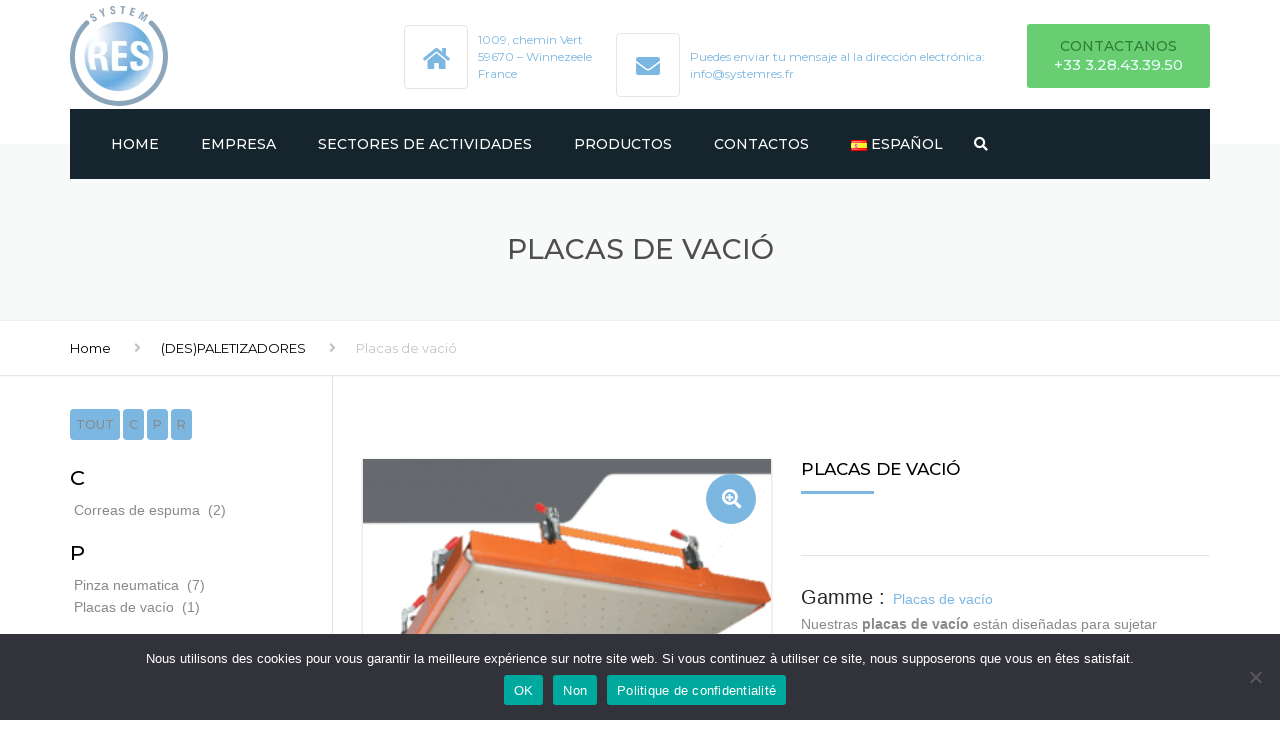

--- FILE ---
content_type: text/html; charset=utf-8
request_url: https://www.google.com/recaptcha/api2/anchor?ar=1&k=6LedK94ZAAAAAIcDYKp2Irm3Bk1sRukWCv4v5PTe&co=aHR0cHM6Ly9zeXN0ZW1yZXMuZnI6NDQz&hl=en&v=PoyoqOPhxBO7pBk68S4YbpHZ&size=invisible&anchor-ms=20000&execute-ms=30000&cb=pg76t49g4y7a
body_size: 49744
content:
<!DOCTYPE HTML><html dir="ltr" lang="en"><head><meta http-equiv="Content-Type" content="text/html; charset=UTF-8">
<meta http-equiv="X-UA-Compatible" content="IE=edge">
<title>reCAPTCHA</title>
<style type="text/css">
/* cyrillic-ext */
@font-face {
  font-family: 'Roboto';
  font-style: normal;
  font-weight: 400;
  font-stretch: 100%;
  src: url(//fonts.gstatic.com/s/roboto/v48/KFO7CnqEu92Fr1ME7kSn66aGLdTylUAMa3GUBHMdazTgWw.woff2) format('woff2');
  unicode-range: U+0460-052F, U+1C80-1C8A, U+20B4, U+2DE0-2DFF, U+A640-A69F, U+FE2E-FE2F;
}
/* cyrillic */
@font-face {
  font-family: 'Roboto';
  font-style: normal;
  font-weight: 400;
  font-stretch: 100%;
  src: url(//fonts.gstatic.com/s/roboto/v48/KFO7CnqEu92Fr1ME7kSn66aGLdTylUAMa3iUBHMdazTgWw.woff2) format('woff2');
  unicode-range: U+0301, U+0400-045F, U+0490-0491, U+04B0-04B1, U+2116;
}
/* greek-ext */
@font-face {
  font-family: 'Roboto';
  font-style: normal;
  font-weight: 400;
  font-stretch: 100%;
  src: url(//fonts.gstatic.com/s/roboto/v48/KFO7CnqEu92Fr1ME7kSn66aGLdTylUAMa3CUBHMdazTgWw.woff2) format('woff2');
  unicode-range: U+1F00-1FFF;
}
/* greek */
@font-face {
  font-family: 'Roboto';
  font-style: normal;
  font-weight: 400;
  font-stretch: 100%;
  src: url(//fonts.gstatic.com/s/roboto/v48/KFO7CnqEu92Fr1ME7kSn66aGLdTylUAMa3-UBHMdazTgWw.woff2) format('woff2');
  unicode-range: U+0370-0377, U+037A-037F, U+0384-038A, U+038C, U+038E-03A1, U+03A3-03FF;
}
/* math */
@font-face {
  font-family: 'Roboto';
  font-style: normal;
  font-weight: 400;
  font-stretch: 100%;
  src: url(//fonts.gstatic.com/s/roboto/v48/KFO7CnqEu92Fr1ME7kSn66aGLdTylUAMawCUBHMdazTgWw.woff2) format('woff2');
  unicode-range: U+0302-0303, U+0305, U+0307-0308, U+0310, U+0312, U+0315, U+031A, U+0326-0327, U+032C, U+032F-0330, U+0332-0333, U+0338, U+033A, U+0346, U+034D, U+0391-03A1, U+03A3-03A9, U+03B1-03C9, U+03D1, U+03D5-03D6, U+03F0-03F1, U+03F4-03F5, U+2016-2017, U+2034-2038, U+203C, U+2040, U+2043, U+2047, U+2050, U+2057, U+205F, U+2070-2071, U+2074-208E, U+2090-209C, U+20D0-20DC, U+20E1, U+20E5-20EF, U+2100-2112, U+2114-2115, U+2117-2121, U+2123-214F, U+2190, U+2192, U+2194-21AE, U+21B0-21E5, U+21F1-21F2, U+21F4-2211, U+2213-2214, U+2216-22FF, U+2308-230B, U+2310, U+2319, U+231C-2321, U+2336-237A, U+237C, U+2395, U+239B-23B7, U+23D0, U+23DC-23E1, U+2474-2475, U+25AF, U+25B3, U+25B7, U+25BD, U+25C1, U+25CA, U+25CC, U+25FB, U+266D-266F, U+27C0-27FF, U+2900-2AFF, U+2B0E-2B11, U+2B30-2B4C, U+2BFE, U+3030, U+FF5B, U+FF5D, U+1D400-1D7FF, U+1EE00-1EEFF;
}
/* symbols */
@font-face {
  font-family: 'Roboto';
  font-style: normal;
  font-weight: 400;
  font-stretch: 100%;
  src: url(//fonts.gstatic.com/s/roboto/v48/KFO7CnqEu92Fr1ME7kSn66aGLdTylUAMaxKUBHMdazTgWw.woff2) format('woff2');
  unicode-range: U+0001-000C, U+000E-001F, U+007F-009F, U+20DD-20E0, U+20E2-20E4, U+2150-218F, U+2190, U+2192, U+2194-2199, U+21AF, U+21E6-21F0, U+21F3, U+2218-2219, U+2299, U+22C4-22C6, U+2300-243F, U+2440-244A, U+2460-24FF, U+25A0-27BF, U+2800-28FF, U+2921-2922, U+2981, U+29BF, U+29EB, U+2B00-2BFF, U+4DC0-4DFF, U+FFF9-FFFB, U+10140-1018E, U+10190-1019C, U+101A0, U+101D0-101FD, U+102E0-102FB, U+10E60-10E7E, U+1D2C0-1D2D3, U+1D2E0-1D37F, U+1F000-1F0FF, U+1F100-1F1AD, U+1F1E6-1F1FF, U+1F30D-1F30F, U+1F315, U+1F31C, U+1F31E, U+1F320-1F32C, U+1F336, U+1F378, U+1F37D, U+1F382, U+1F393-1F39F, U+1F3A7-1F3A8, U+1F3AC-1F3AF, U+1F3C2, U+1F3C4-1F3C6, U+1F3CA-1F3CE, U+1F3D4-1F3E0, U+1F3ED, U+1F3F1-1F3F3, U+1F3F5-1F3F7, U+1F408, U+1F415, U+1F41F, U+1F426, U+1F43F, U+1F441-1F442, U+1F444, U+1F446-1F449, U+1F44C-1F44E, U+1F453, U+1F46A, U+1F47D, U+1F4A3, U+1F4B0, U+1F4B3, U+1F4B9, U+1F4BB, U+1F4BF, U+1F4C8-1F4CB, U+1F4D6, U+1F4DA, U+1F4DF, U+1F4E3-1F4E6, U+1F4EA-1F4ED, U+1F4F7, U+1F4F9-1F4FB, U+1F4FD-1F4FE, U+1F503, U+1F507-1F50B, U+1F50D, U+1F512-1F513, U+1F53E-1F54A, U+1F54F-1F5FA, U+1F610, U+1F650-1F67F, U+1F687, U+1F68D, U+1F691, U+1F694, U+1F698, U+1F6AD, U+1F6B2, U+1F6B9-1F6BA, U+1F6BC, U+1F6C6-1F6CF, U+1F6D3-1F6D7, U+1F6E0-1F6EA, U+1F6F0-1F6F3, U+1F6F7-1F6FC, U+1F700-1F7FF, U+1F800-1F80B, U+1F810-1F847, U+1F850-1F859, U+1F860-1F887, U+1F890-1F8AD, U+1F8B0-1F8BB, U+1F8C0-1F8C1, U+1F900-1F90B, U+1F93B, U+1F946, U+1F984, U+1F996, U+1F9E9, U+1FA00-1FA6F, U+1FA70-1FA7C, U+1FA80-1FA89, U+1FA8F-1FAC6, U+1FACE-1FADC, U+1FADF-1FAE9, U+1FAF0-1FAF8, U+1FB00-1FBFF;
}
/* vietnamese */
@font-face {
  font-family: 'Roboto';
  font-style: normal;
  font-weight: 400;
  font-stretch: 100%;
  src: url(//fonts.gstatic.com/s/roboto/v48/KFO7CnqEu92Fr1ME7kSn66aGLdTylUAMa3OUBHMdazTgWw.woff2) format('woff2');
  unicode-range: U+0102-0103, U+0110-0111, U+0128-0129, U+0168-0169, U+01A0-01A1, U+01AF-01B0, U+0300-0301, U+0303-0304, U+0308-0309, U+0323, U+0329, U+1EA0-1EF9, U+20AB;
}
/* latin-ext */
@font-face {
  font-family: 'Roboto';
  font-style: normal;
  font-weight: 400;
  font-stretch: 100%;
  src: url(//fonts.gstatic.com/s/roboto/v48/KFO7CnqEu92Fr1ME7kSn66aGLdTylUAMa3KUBHMdazTgWw.woff2) format('woff2');
  unicode-range: U+0100-02BA, U+02BD-02C5, U+02C7-02CC, U+02CE-02D7, U+02DD-02FF, U+0304, U+0308, U+0329, U+1D00-1DBF, U+1E00-1E9F, U+1EF2-1EFF, U+2020, U+20A0-20AB, U+20AD-20C0, U+2113, U+2C60-2C7F, U+A720-A7FF;
}
/* latin */
@font-face {
  font-family: 'Roboto';
  font-style: normal;
  font-weight: 400;
  font-stretch: 100%;
  src: url(//fonts.gstatic.com/s/roboto/v48/KFO7CnqEu92Fr1ME7kSn66aGLdTylUAMa3yUBHMdazQ.woff2) format('woff2');
  unicode-range: U+0000-00FF, U+0131, U+0152-0153, U+02BB-02BC, U+02C6, U+02DA, U+02DC, U+0304, U+0308, U+0329, U+2000-206F, U+20AC, U+2122, U+2191, U+2193, U+2212, U+2215, U+FEFF, U+FFFD;
}
/* cyrillic-ext */
@font-face {
  font-family: 'Roboto';
  font-style: normal;
  font-weight: 500;
  font-stretch: 100%;
  src: url(//fonts.gstatic.com/s/roboto/v48/KFO7CnqEu92Fr1ME7kSn66aGLdTylUAMa3GUBHMdazTgWw.woff2) format('woff2');
  unicode-range: U+0460-052F, U+1C80-1C8A, U+20B4, U+2DE0-2DFF, U+A640-A69F, U+FE2E-FE2F;
}
/* cyrillic */
@font-face {
  font-family: 'Roboto';
  font-style: normal;
  font-weight: 500;
  font-stretch: 100%;
  src: url(//fonts.gstatic.com/s/roboto/v48/KFO7CnqEu92Fr1ME7kSn66aGLdTylUAMa3iUBHMdazTgWw.woff2) format('woff2');
  unicode-range: U+0301, U+0400-045F, U+0490-0491, U+04B0-04B1, U+2116;
}
/* greek-ext */
@font-face {
  font-family: 'Roboto';
  font-style: normal;
  font-weight: 500;
  font-stretch: 100%;
  src: url(//fonts.gstatic.com/s/roboto/v48/KFO7CnqEu92Fr1ME7kSn66aGLdTylUAMa3CUBHMdazTgWw.woff2) format('woff2');
  unicode-range: U+1F00-1FFF;
}
/* greek */
@font-face {
  font-family: 'Roboto';
  font-style: normal;
  font-weight: 500;
  font-stretch: 100%;
  src: url(//fonts.gstatic.com/s/roboto/v48/KFO7CnqEu92Fr1ME7kSn66aGLdTylUAMa3-UBHMdazTgWw.woff2) format('woff2');
  unicode-range: U+0370-0377, U+037A-037F, U+0384-038A, U+038C, U+038E-03A1, U+03A3-03FF;
}
/* math */
@font-face {
  font-family: 'Roboto';
  font-style: normal;
  font-weight: 500;
  font-stretch: 100%;
  src: url(//fonts.gstatic.com/s/roboto/v48/KFO7CnqEu92Fr1ME7kSn66aGLdTylUAMawCUBHMdazTgWw.woff2) format('woff2');
  unicode-range: U+0302-0303, U+0305, U+0307-0308, U+0310, U+0312, U+0315, U+031A, U+0326-0327, U+032C, U+032F-0330, U+0332-0333, U+0338, U+033A, U+0346, U+034D, U+0391-03A1, U+03A3-03A9, U+03B1-03C9, U+03D1, U+03D5-03D6, U+03F0-03F1, U+03F4-03F5, U+2016-2017, U+2034-2038, U+203C, U+2040, U+2043, U+2047, U+2050, U+2057, U+205F, U+2070-2071, U+2074-208E, U+2090-209C, U+20D0-20DC, U+20E1, U+20E5-20EF, U+2100-2112, U+2114-2115, U+2117-2121, U+2123-214F, U+2190, U+2192, U+2194-21AE, U+21B0-21E5, U+21F1-21F2, U+21F4-2211, U+2213-2214, U+2216-22FF, U+2308-230B, U+2310, U+2319, U+231C-2321, U+2336-237A, U+237C, U+2395, U+239B-23B7, U+23D0, U+23DC-23E1, U+2474-2475, U+25AF, U+25B3, U+25B7, U+25BD, U+25C1, U+25CA, U+25CC, U+25FB, U+266D-266F, U+27C0-27FF, U+2900-2AFF, U+2B0E-2B11, U+2B30-2B4C, U+2BFE, U+3030, U+FF5B, U+FF5D, U+1D400-1D7FF, U+1EE00-1EEFF;
}
/* symbols */
@font-face {
  font-family: 'Roboto';
  font-style: normal;
  font-weight: 500;
  font-stretch: 100%;
  src: url(//fonts.gstatic.com/s/roboto/v48/KFO7CnqEu92Fr1ME7kSn66aGLdTylUAMaxKUBHMdazTgWw.woff2) format('woff2');
  unicode-range: U+0001-000C, U+000E-001F, U+007F-009F, U+20DD-20E0, U+20E2-20E4, U+2150-218F, U+2190, U+2192, U+2194-2199, U+21AF, U+21E6-21F0, U+21F3, U+2218-2219, U+2299, U+22C4-22C6, U+2300-243F, U+2440-244A, U+2460-24FF, U+25A0-27BF, U+2800-28FF, U+2921-2922, U+2981, U+29BF, U+29EB, U+2B00-2BFF, U+4DC0-4DFF, U+FFF9-FFFB, U+10140-1018E, U+10190-1019C, U+101A0, U+101D0-101FD, U+102E0-102FB, U+10E60-10E7E, U+1D2C0-1D2D3, U+1D2E0-1D37F, U+1F000-1F0FF, U+1F100-1F1AD, U+1F1E6-1F1FF, U+1F30D-1F30F, U+1F315, U+1F31C, U+1F31E, U+1F320-1F32C, U+1F336, U+1F378, U+1F37D, U+1F382, U+1F393-1F39F, U+1F3A7-1F3A8, U+1F3AC-1F3AF, U+1F3C2, U+1F3C4-1F3C6, U+1F3CA-1F3CE, U+1F3D4-1F3E0, U+1F3ED, U+1F3F1-1F3F3, U+1F3F5-1F3F7, U+1F408, U+1F415, U+1F41F, U+1F426, U+1F43F, U+1F441-1F442, U+1F444, U+1F446-1F449, U+1F44C-1F44E, U+1F453, U+1F46A, U+1F47D, U+1F4A3, U+1F4B0, U+1F4B3, U+1F4B9, U+1F4BB, U+1F4BF, U+1F4C8-1F4CB, U+1F4D6, U+1F4DA, U+1F4DF, U+1F4E3-1F4E6, U+1F4EA-1F4ED, U+1F4F7, U+1F4F9-1F4FB, U+1F4FD-1F4FE, U+1F503, U+1F507-1F50B, U+1F50D, U+1F512-1F513, U+1F53E-1F54A, U+1F54F-1F5FA, U+1F610, U+1F650-1F67F, U+1F687, U+1F68D, U+1F691, U+1F694, U+1F698, U+1F6AD, U+1F6B2, U+1F6B9-1F6BA, U+1F6BC, U+1F6C6-1F6CF, U+1F6D3-1F6D7, U+1F6E0-1F6EA, U+1F6F0-1F6F3, U+1F6F7-1F6FC, U+1F700-1F7FF, U+1F800-1F80B, U+1F810-1F847, U+1F850-1F859, U+1F860-1F887, U+1F890-1F8AD, U+1F8B0-1F8BB, U+1F8C0-1F8C1, U+1F900-1F90B, U+1F93B, U+1F946, U+1F984, U+1F996, U+1F9E9, U+1FA00-1FA6F, U+1FA70-1FA7C, U+1FA80-1FA89, U+1FA8F-1FAC6, U+1FACE-1FADC, U+1FADF-1FAE9, U+1FAF0-1FAF8, U+1FB00-1FBFF;
}
/* vietnamese */
@font-face {
  font-family: 'Roboto';
  font-style: normal;
  font-weight: 500;
  font-stretch: 100%;
  src: url(//fonts.gstatic.com/s/roboto/v48/KFO7CnqEu92Fr1ME7kSn66aGLdTylUAMa3OUBHMdazTgWw.woff2) format('woff2');
  unicode-range: U+0102-0103, U+0110-0111, U+0128-0129, U+0168-0169, U+01A0-01A1, U+01AF-01B0, U+0300-0301, U+0303-0304, U+0308-0309, U+0323, U+0329, U+1EA0-1EF9, U+20AB;
}
/* latin-ext */
@font-face {
  font-family: 'Roboto';
  font-style: normal;
  font-weight: 500;
  font-stretch: 100%;
  src: url(//fonts.gstatic.com/s/roboto/v48/KFO7CnqEu92Fr1ME7kSn66aGLdTylUAMa3KUBHMdazTgWw.woff2) format('woff2');
  unicode-range: U+0100-02BA, U+02BD-02C5, U+02C7-02CC, U+02CE-02D7, U+02DD-02FF, U+0304, U+0308, U+0329, U+1D00-1DBF, U+1E00-1E9F, U+1EF2-1EFF, U+2020, U+20A0-20AB, U+20AD-20C0, U+2113, U+2C60-2C7F, U+A720-A7FF;
}
/* latin */
@font-face {
  font-family: 'Roboto';
  font-style: normal;
  font-weight: 500;
  font-stretch: 100%;
  src: url(//fonts.gstatic.com/s/roboto/v48/KFO7CnqEu92Fr1ME7kSn66aGLdTylUAMa3yUBHMdazQ.woff2) format('woff2');
  unicode-range: U+0000-00FF, U+0131, U+0152-0153, U+02BB-02BC, U+02C6, U+02DA, U+02DC, U+0304, U+0308, U+0329, U+2000-206F, U+20AC, U+2122, U+2191, U+2193, U+2212, U+2215, U+FEFF, U+FFFD;
}
/* cyrillic-ext */
@font-face {
  font-family: 'Roboto';
  font-style: normal;
  font-weight: 900;
  font-stretch: 100%;
  src: url(//fonts.gstatic.com/s/roboto/v48/KFO7CnqEu92Fr1ME7kSn66aGLdTylUAMa3GUBHMdazTgWw.woff2) format('woff2');
  unicode-range: U+0460-052F, U+1C80-1C8A, U+20B4, U+2DE0-2DFF, U+A640-A69F, U+FE2E-FE2F;
}
/* cyrillic */
@font-face {
  font-family: 'Roboto';
  font-style: normal;
  font-weight: 900;
  font-stretch: 100%;
  src: url(//fonts.gstatic.com/s/roboto/v48/KFO7CnqEu92Fr1ME7kSn66aGLdTylUAMa3iUBHMdazTgWw.woff2) format('woff2');
  unicode-range: U+0301, U+0400-045F, U+0490-0491, U+04B0-04B1, U+2116;
}
/* greek-ext */
@font-face {
  font-family: 'Roboto';
  font-style: normal;
  font-weight: 900;
  font-stretch: 100%;
  src: url(//fonts.gstatic.com/s/roboto/v48/KFO7CnqEu92Fr1ME7kSn66aGLdTylUAMa3CUBHMdazTgWw.woff2) format('woff2');
  unicode-range: U+1F00-1FFF;
}
/* greek */
@font-face {
  font-family: 'Roboto';
  font-style: normal;
  font-weight: 900;
  font-stretch: 100%;
  src: url(//fonts.gstatic.com/s/roboto/v48/KFO7CnqEu92Fr1ME7kSn66aGLdTylUAMa3-UBHMdazTgWw.woff2) format('woff2');
  unicode-range: U+0370-0377, U+037A-037F, U+0384-038A, U+038C, U+038E-03A1, U+03A3-03FF;
}
/* math */
@font-face {
  font-family: 'Roboto';
  font-style: normal;
  font-weight: 900;
  font-stretch: 100%;
  src: url(//fonts.gstatic.com/s/roboto/v48/KFO7CnqEu92Fr1ME7kSn66aGLdTylUAMawCUBHMdazTgWw.woff2) format('woff2');
  unicode-range: U+0302-0303, U+0305, U+0307-0308, U+0310, U+0312, U+0315, U+031A, U+0326-0327, U+032C, U+032F-0330, U+0332-0333, U+0338, U+033A, U+0346, U+034D, U+0391-03A1, U+03A3-03A9, U+03B1-03C9, U+03D1, U+03D5-03D6, U+03F0-03F1, U+03F4-03F5, U+2016-2017, U+2034-2038, U+203C, U+2040, U+2043, U+2047, U+2050, U+2057, U+205F, U+2070-2071, U+2074-208E, U+2090-209C, U+20D0-20DC, U+20E1, U+20E5-20EF, U+2100-2112, U+2114-2115, U+2117-2121, U+2123-214F, U+2190, U+2192, U+2194-21AE, U+21B0-21E5, U+21F1-21F2, U+21F4-2211, U+2213-2214, U+2216-22FF, U+2308-230B, U+2310, U+2319, U+231C-2321, U+2336-237A, U+237C, U+2395, U+239B-23B7, U+23D0, U+23DC-23E1, U+2474-2475, U+25AF, U+25B3, U+25B7, U+25BD, U+25C1, U+25CA, U+25CC, U+25FB, U+266D-266F, U+27C0-27FF, U+2900-2AFF, U+2B0E-2B11, U+2B30-2B4C, U+2BFE, U+3030, U+FF5B, U+FF5D, U+1D400-1D7FF, U+1EE00-1EEFF;
}
/* symbols */
@font-face {
  font-family: 'Roboto';
  font-style: normal;
  font-weight: 900;
  font-stretch: 100%;
  src: url(//fonts.gstatic.com/s/roboto/v48/KFO7CnqEu92Fr1ME7kSn66aGLdTylUAMaxKUBHMdazTgWw.woff2) format('woff2');
  unicode-range: U+0001-000C, U+000E-001F, U+007F-009F, U+20DD-20E0, U+20E2-20E4, U+2150-218F, U+2190, U+2192, U+2194-2199, U+21AF, U+21E6-21F0, U+21F3, U+2218-2219, U+2299, U+22C4-22C6, U+2300-243F, U+2440-244A, U+2460-24FF, U+25A0-27BF, U+2800-28FF, U+2921-2922, U+2981, U+29BF, U+29EB, U+2B00-2BFF, U+4DC0-4DFF, U+FFF9-FFFB, U+10140-1018E, U+10190-1019C, U+101A0, U+101D0-101FD, U+102E0-102FB, U+10E60-10E7E, U+1D2C0-1D2D3, U+1D2E0-1D37F, U+1F000-1F0FF, U+1F100-1F1AD, U+1F1E6-1F1FF, U+1F30D-1F30F, U+1F315, U+1F31C, U+1F31E, U+1F320-1F32C, U+1F336, U+1F378, U+1F37D, U+1F382, U+1F393-1F39F, U+1F3A7-1F3A8, U+1F3AC-1F3AF, U+1F3C2, U+1F3C4-1F3C6, U+1F3CA-1F3CE, U+1F3D4-1F3E0, U+1F3ED, U+1F3F1-1F3F3, U+1F3F5-1F3F7, U+1F408, U+1F415, U+1F41F, U+1F426, U+1F43F, U+1F441-1F442, U+1F444, U+1F446-1F449, U+1F44C-1F44E, U+1F453, U+1F46A, U+1F47D, U+1F4A3, U+1F4B0, U+1F4B3, U+1F4B9, U+1F4BB, U+1F4BF, U+1F4C8-1F4CB, U+1F4D6, U+1F4DA, U+1F4DF, U+1F4E3-1F4E6, U+1F4EA-1F4ED, U+1F4F7, U+1F4F9-1F4FB, U+1F4FD-1F4FE, U+1F503, U+1F507-1F50B, U+1F50D, U+1F512-1F513, U+1F53E-1F54A, U+1F54F-1F5FA, U+1F610, U+1F650-1F67F, U+1F687, U+1F68D, U+1F691, U+1F694, U+1F698, U+1F6AD, U+1F6B2, U+1F6B9-1F6BA, U+1F6BC, U+1F6C6-1F6CF, U+1F6D3-1F6D7, U+1F6E0-1F6EA, U+1F6F0-1F6F3, U+1F6F7-1F6FC, U+1F700-1F7FF, U+1F800-1F80B, U+1F810-1F847, U+1F850-1F859, U+1F860-1F887, U+1F890-1F8AD, U+1F8B0-1F8BB, U+1F8C0-1F8C1, U+1F900-1F90B, U+1F93B, U+1F946, U+1F984, U+1F996, U+1F9E9, U+1FA00-1FA6F, U+1FA70-1FA7C, U+1FA80-1FA89, U+1FA8F-1FAC6, U+1FACE-1FADC, U+1FADF-1FAE9, U+1FAF0-1FAF8, U+1FB00-1FBFF;
}
/* vietnamese */
@font-face {
  font-family: 'Roboto';
  font-style: normal;
  font-weight: 900;
  font-stretch: 100%;
  src: url(//fonts.gstatic.com/s/roboto/v48/KFO7CnqEu92Fr1ME7kSn66aGLdTylUAMa3OUBHMdazTgWw.woff2) format('woff2');
  unicode-range: U+0102-0103, U+0110-0111, U+0128-0129, U+0168-0169, U+01A0-01A1, U+01AF-01B0, U+0300-0301, U+0303-0304, U+0308-0309, U+0323, U+0329, U+1EA0-1EF9, U+20AB;
}
/* latin-ext */
@font-face {
  font-family: 'Roboto';
  font-style: normal;
  font-weight: 900;
  font-stretch: 100%;
  src: url(//fonts.gstatic.com/s/roboto/v48/KFO7CnqEu92Fr1ME7kSn66aGLdTylUAMa3KUBHMdazTgWw.woff2) format('woff2');
  unicode-range: U+0100-02BA, U+02BD-02C5, U+02C7-02CC, U+02CE-02D7, U+02DD-02FF, U+0304, U+0308, U+0329, U+1D00-1DBF, U+1E00-1E9F, U+1EF2-1EFF, U+2020, U+20A0-20AB, U+20AD-20C0, U+2113, U+2C60-2C7F, U+A720-A7FF;
}
/* latin */
@font-face {
  font-family: 'Roboto';
  font-style: normal;
  font-weight: 900;
  font-stretch: 100%;
  src: url(//fonts.gstatic.com/s/roboto/v48/KFO7CnqEu92Fr1ME7kSn66aGLdTylUAMa3yUBHMdazQ.woff2) format('woff2');
  unicode-range: U+0000-00FF, U+0131, U+0152-0153, U+02BB-02BC, U+02C6, U+02DA, U+02DC, U+0304, U+0308, U+0329, U+2000-206F, U+20AC, U+2122, U+2191, U+2193, U+2212, U+2215, U+FEFF, U+FFFD;
}

</style>
<link rel="stylesheet" type="text/css" href="https://www.gstatic.com/recaptcha/releases/PoyoqOPhxBO7pBk68S4YbpHZ/styles__ltr.css">
<script nonce="-1mFxn96MOuk5KqANQ3Bvw" type="text/javascript">window['__recaptcha_api'] = 'https://www.google.com/recaptcha/api2/';</script>
<script type="text/javascript" src="https://www.gstatic.com/recaptcha/releases/PoyoqOPhxBO7pBk68S4YbpHZ/recaptcha__en.js" nonce="-1mFxn96MOuk5KqANQ3Bvw">
      
    </script></head>
<body><div id="rc-anchor-alert" class="rc-anchor-alert"></div>
<input type="hidden" id="recaptcha-token" value="[base64]">
<script type="text/javascript" nonce="-1mFxn96MOuk5KqANQ3Bvw">
      recaptcha.anchor.Main.init("[\x22ainput\x22,[\x22bgdata\x22,\x22\x22,\[base64]/[base64]/[base64]/KE4oMTI0LHYsdi5HKSxMWihsLHYpKTpOKDEyNCx2LGwpLFYpLHYpLFQpKSxGKDE3MSx2KX0scjc9ZnVuY3Rpb24obCl7cmV0dXJuIGx9LEM9ZnVuY3Rpb24obCxWLHYpe04odixsLFYpLFZbYWtdPTI3OTZ9LG49ZnVuY3Rpb24obCxWKXtWLlg9KChWLlg/[base64]/[base64]/[base64]/[base64]/[base64]/[base64]/[base64]/[base64]/[base64]/[base64]/[base64]\\u003d\x22,\[base64]\x22,\x22wpLDrcOgwqvCrsOew6XDp8OgCMKsVmPDmMKiRkc5w7nDjxXCmMK9BsKYwoBFwoDCksOIw6YswpPCiHAZMMOXw4IfPmUhXUIrVH4NYMOMw49/ZRnDrXDCiRUwKHXChMOyw71JVHhLwp0ZSmVBMQVDw5hmw5g5wpgawrXCtj/[base64]/DtilvwqVJdBjCvFd+flXDm8Oaw7zDiMK7DQDCgmpSBAjCmnbDjsKsIl7CjmMlwq3CvMKQw5LDrgXDp1cgw77CgsOnwq8fw7/CnsOzcsOuEMKPw4vCu8OZGToxEEzCisOqO8OhwrUnP8KgBHfDpsOxOMKIMRjDuUfCgMOSw7PCiHDCgsKVNcOiw7XCrhYJBxTCjTAmwrXDssKZa8OKW8KJEMKNw7DDp3XCqsO0wqfCv8KJFXNqw6zCucOSwqXCmgowSMOXw7/CoRlswqLDucKIw4bDt8OzwqbDisOpDMOLwq3CnHnDpGrDjAQDw7F5wpbCq34/[base64]/DjsObw5vDs8KFNnsMw6coKBXDkVTDqcObPcKkwrDDlQvDn8OXw6V1w78JwqxqwrpWw6DCsRpnw400UyB0wqDDk8K+w7PCisKhwoDDk8K1w7QHSUYyUcKFw4oHcEdJNiRVD1zDiMKiwoAfFMK7w4kJd8KUYlrCjRDDlsK7wqXDt2YCwrjClidnN8Kow7/[base64]/CsMOtB28gw7Q5w7PDlcOrw6hgTSfCo8OOM0x5T0MLBcKhwp5IwohJAhVcw49ywo/CksO7w5/[base64]/[base64]/QcK9woY8w7XCm8OGwqrDgMKWYsKjwpZAecOEX8KLM8OYA011wqTCh8O5I8KffhdaFMO3GznDksOQw50nBjLDqFfCnRzCvcOmw7HDlSnCpjDCi8OzwqFnw5BywrozwpjDp8K6w7nCt2cGw5VFby7DosK7wq9DY1I/J01HQknDqsKqeAomKS9iQMOzHcO8A8KRdznCkcOPHibDs8KlJMK2w6vDvDVXARENwo4fa8OBwrTCsDVsJMK0VgXDpsOywo9ww58fEsO5IRzDnRjCoB0Aw4gNw6/Dj8KXw6DCsHoyAFRcT8OkIsONHcK3w6rDoy9mwrHCpsOaUw0RUMOSasOEwpDDl8OoEjLDj8Kgw7YVw7IKQx/[base64]/[base64]/CpcKgJgzDpsKyw5NxKcKBIhHDsU/DpcOgw5PDuDbCpMKeAwzDuybCmiBSb8OVw7oTw4Rnw7hqwrMgwq9/cyM3EAQVVsK/[base64]/Cp8OvJSNmXwvDqT7CkBkyaTZBw4VwwoEUG8OEw4jDk8KbRk8YwrRWUg/DjcOFwrM6wqRpw5nCnnzCvMOpFxrCsGQvb8OFPAjDv3NAQcOsw4w3ACVecMOJw4x0D8KDPcOsPnsGDE/ChMOaYMOCMw3CrsOZPznCkgDCnQAKw7TCgT0NTsK7wrXDonsKNjAzwqjCs8OHfxccE8OQOMKEw6vCjV7DoMOtGcOxw6lgwpTCssODw7/CogfDmwbCoMOKwpvDvhXCvXrCg8O3w6cYw6NPwpVgbRQRw5/[base64]/w4Rbw55HAGUdwq/ChMO9w402M2R9GDDCicK4CMK/acOVw5NBOQ0qwpU/w5bCkk4tw6TDncK/K8OTB8OSMMKaWX/CmnVfUnzDvsO0woJqAcO5wrTDqcK9M2jClyDClsKeD8Klw5M9wp/CrcO4wprDn8KWWcKBw6fCuWRDU8OQwrHChsOXLVnDs0k8FsOPKXVaw7jDjMOAbmHDpXYFfMO6wqBqaU1uKgLDlMOnw7d1ccK+c1fCtn3Cp8K9w5xrwrQCwqLDpkrDk0YOwoPClMOtw7lsV8K/DsK2JQ/DtcK+EHRKwqFqIg8OfU/CmcKZwooncw4AO8KwwqfCrHvDlMKmw41jw4gCwojDl8KKChwMBMOeOgnDvTfDnMOOwrVDDnPDr8OARVbCvcKnw68fw61TwqBbGWvDgcONN8KzeMKyZSwIwp/[base64]/KMKsw4DClV9ZS8KQwpvCmsO2Mk5Uw5zDmsOMwrlqcMOHw63CviMHd0bCuA7CtMKcwo07w4jDpMK3wpHDsSDDqkvCpQbDpsO9wolywrkwYMKmw7FdbGduQMOlHjRmCcO2w5EVw53CjCXDqVnDqmvDk8KTwpvCqE7DksKiw7nDiXrDj8KqwoPCoCA/[base64]/wq5jwpI1wpxLw6lDAMKDA1rDmHDCjMOyDEfCrMKLwp/CqMObFS92wqXDvCJDGhnDsU/CvnNhw5c0wqrDj8O8Lw9swqYRWMKWEjjDl1ZkKsKZwrfDi3TCi8K2w4lYUk3ChAZ/Sl7CmWcWw5PCt2lUw5TCq8KNaTbCm8Oyw5XDjjtzAVIqw58NO37Dgmk3wo/[base64]/[base64]/Dq8OFw4XDo8Kfw7PCncKkK1nDlsKnw7nCuFvCvcOOJF7CpsO7wpHDkw/[base64]/VMO3w5TDmRHCjVbClMKRw7fDj8KSMFfDvWLCnmPDtcKjEsOZe0VFcEAWworCkxJAw73CrsO/YMOtw6TDg0l/wrlEScK8wqUYNm9VWhbDuGPCk1wwH8OrwrknRsO8woxzQwDDiDA7wpXDosOVLcKXacOKMsOXwqjDmsO+wqF0w4NFa8OJK3/DlWE3w7bDuz/CsQYYw74WBMOOwpFmw5jDmMOkwrkCGxkKwozCqcOBY3TCjsKIT8Kfw5cyw4MxHsOkA8K/CMK/[base64]/CvFTCtwPDuVVIwqh4woTDusOvw68Fwqo6D8O3CDNFw5zCr8O3w53DiGxKw5kZw6nCgMOdw6h5R0TCgsK4d8OBw7sJwrXCrsKFKsOsE1c5wr4xfWtgw5/Cu2fCp0fCjMKYwrU4bHzCtcOaJcK3w6BpHzjCpsK7EsKpwoDCpcKuR8OaKD00EsOcCGNRwrfCucKGTsOawrs4fcKsEkwiFV1ywrhkZ8KgwqbCoDfCq3vDoBY8w7nCo8OLwr/DucOETsKNGB0IwqZnw5Q5UMOWw559H3Rsw7t3Pkg/A8KVw4rDtcOqKsOJwofDvFfDvD7CvH3CuzNVC8OZw7Enw4cIw6I4w7McwonCtn3Drn41YF5DbGvDnMOrQ8KRfEXCmMOww4Z8BVogBMO+w4gVF2Rswo5qasO0wqYjIVDDpE/[base64]/CksKOw6Vfb8OzVsOwI3TDo8OUw5RSTcKfElthP8ODdTbDiyxMw5c+GcKsGcO0wowJb3NOB8KNDhHDuCdWZR/CrF3CjxhsaMK8wqbCu8OISH9YwoEKw6J4w55VRAgcwqwpwpfCsSHDgcKpGWEeKsOnOhYrwoQhWnMPFzpbSV0ZMsKXYsOVZsO2KBrCtCTDoW1jwoAMVT8AwqHDrMKHw73DkcKqPlDDiR5Ywr1xwp8TacKsC0bCrV5wScOqC8OAw6/DksKeCUQQGsKAFAciwo7Cu10/[base64]/[base64]/CtMO9CAvCpUlZTcK3S8KsK8Kiwq9SKADDuMKWw4nCjsK5wrvCsyDClGjDgRnDgjLCkzrCoMO7wrPDg1zDnFlVY8KywqjCn0HDsEHDt31iw7cJwpDCu8K2wpDDtSsJRMOsw7bDr8K8eMOQw5rDr8KLw4nCgDFTw5Z7wo9tw79XwrbCpjByw7AlHFLDuMKeFT/DqWTDu8OJMsOGw417w7YfIsKuwqPDqsOFE3rCnGAWFR/[base64]/Dl8KewrXCjMK/VwLDjgRQS8KPwqcrBG3Ci8KswqhvCnc+bMOZw47DvTjDi8Oxw6QRRTDDhUJOw5MLwqJmCsK0LDfDpU/CqsOCwr88w7ByGQ3CqcKpb3fCu8OAw4XCk8OkTTV5ScKoworDlWwoSld7wqE8BUXDqlrCrgdteMOKw7xSw7nCh3/[base64]/wovCpsKJwp11w7k5wpjDicKbGMOEwpPDrSJRw5Exwqhzw4zDscKDw6UWw6ldLcOgIjvDpV/Dp8O/[base64]/CucOAYMOmcB7CicOVw4dRw5TDv8KiX8O4w6PDpcKzwp4Fw5bCicOuHm3DhGgvwovDq8OdZnBJY8OAI2fCoMKaw6JSw7fDjsO7wr44wr3Cvl9Ow7NJwr44w6gPTiDDin7CuU3Dl1nCo8O4N3/CiGUSQsKMeGDCsMOgw7Q/OjNZe3l1NMOnw77Ck8OYbW3DrThMNnMZI0zCjT0IACAwazMmacKOLm/Dv8OHFMKHwoTCjsKRI0N9UwLCnsKbS8K4w53DuHDDv0LDp8OKwq/CnDwJJ8KYwrnCrgDCmnbDucKDwrPDrMO/RURdBXbDk3sbQQVUacOLwq7CrU5nQmRfZQrCjcKTSMOpTMO+GsKhI8Ohwp1TLQfDpcK8DXzDmcK0w4YqF8Omw4h6wpvDlGhYwpzDkU8QNMOYccONUMOhaHvCj1jDlyRjwq/Di1XCvkI0X3rDpcK3O8Okcy3DvkleKMKHwrM1Kx3ClSkNwolSw4vCq8OMwrl/blnCgCPCiyYsw7zDpC8IwqLDh01Ew5bCk2BNw4zDnwcZwoZUw4Eqwp9Iw4pRw65iNMK2wrHCuBbCnsO6JcK5eMKZwr/CliF7SB93WcKTw6rCtsOXBcKDwoBswocsMANewo/[base64]/DgsOow5EIJsODUsKCGsO7wrdgHMKEw4/CuMONZ8K4wrDCh8OLCwvDicKew4tiO0DCh2/DlQkMTMO0B39iw4LCoErDjMO1CTDDkEBXwp8Tw7bDp8Kxw4LDo8KDJH/CpEnCvcOTw4TChMO7PcObw5w1w7bCusO6FBEWVWNNVMKzwoTDmnLDiHjDshkUw5h/[base64]/Dt8KfwrAbwoHDo283w6JNNHULHBfCiDfCjEIywrgMZsKpXzhxw73DrMOOwrfDmXwkHMO+wqxUREt0w7vCqsOow7TCmMOuw6XCo8OHw7PDg8KBaEFnwpjChxVEf1bDqsKVXcOrwp3DsMKhwrhiwpXDv8KCwp/CjMOOC3TCpHRUw5XCjiXCn2XDmsOaw4c4c8KVbMKhInbCiikQwpLCjsO6wr4gw5bDm8Kjw4PDgF8gdsO9w6fCjcOrw5tLXcK7f0nCp8K9cBjDj8OVesK0WQRbXloDw6N6Xzl/dsOsSMKJw5TClsKRw5Y3R8K5dcKeKmEMFMOQwo/DhHXDsALDrWfCoylmIsOaJcOLw55jw7sfwp9TIx/CtcKoWgnDo8KOKcKrw6lMwrs/C8KhwoLCuMO+wovCiT/ClMK0w6TCh8KaSnzCqC8/W8ONwrfDtsOswphPKlsbByTDriF7wo7Cg2Iqw5LCssO2w43CvMOAwo/DgEnDvsOIw5bDj0fCjnTDk8KmNQpSwoFjdmvCocK9w4PCsF7DnAHDu8OkOFBCwqMPw4cyXgUKcnY9LT9AAMKsGMO9OsKEwqTCviPCtcOQw6ZSTjBzKXfCkW48w4/ChsOGw5/[base64]/w499wovCgAAmC8Ogw5cXw4PCqkrCqWnCrxVOwrJNTX7CjWjDiVYJwrDDqsOBcxhew6NebGnCksO3woDCvzPDqB/DgGPCscKvwo9Iw71CwrnCgmbCrMOSdsKbw4ROZnESw6IUwrByaFdUPcK/w4RawpHDiSw5wofCpmDClWLDuG94w5fChcK6w6/DtCg9wpdkw71vDMKcwpLCjcODw4fCj8KJWngrwpvClMKNdQjDrMOgw7YNw7/DrcOEw4xNeFDDh8OSJCnCqcOTwrghXUtIwqJAY8Kkw47CkcO6OXYKwocResOxwp5JJyUdw75jRhfDn8KoVhTDlE8xccOJwpbCisO9w4/DjMO7w6FUw7HDscKxw4Ncw7PCosOPwqrChMK2BBE6w4XDksOCw4jDggEKOQV3wojDqMO8IVzDlFfDhcOwd1nCosO4YcKawq3Dj8OQw4/Ch8KmwoJ9wpAOwqlfw5nDnVLCjHXDr3XDq8KywozDogZAwoVyQcKGIsKSO8O0wrDCl8K8V8Kbwq9oFi56IsK7KsONw6hbwrtAfMKwwrEFbnZfw7NqRMKEwo4qw5fDgR9lJjfDusOtwrPCn8O2Hi7CqMODwrkSwrkOw4pQZMO4QE96D8OFZ8KIOcOeMTbCkWgzw6/DmlkBw6JGwpojwqfClWQmMcO5wrnCinQnw4fCrUnCncKlD0LDmMO4F11/fHwUAsKWwonCtX3CpsOzw67DvHjDn8K2SzDChitMwrl6w51WwprDlMK0wqEQBsKpQAvCkBPClBjCoDLDrHESwpzDvMKmOnUQw49DQMOXwpIOecOHGH0mVsKtD8O9fsKtwpbChjzDs3YdNcOvMRLClMOdwpDDrVI7woQ4KMKlJsOrw6LCnAUtw5fDsVBDw6/[base64]/w63CkMOjwoHDh8ORw6oKO8Kiw5XCmSrDiMOHRkTCtHPCrMK8QQDCi8O6flLCqsOIwr4pIh8ewpzDiG86U8O0CMO9wobCuDXCjMK2X8OMwqfDnhJhJgnChg3Dn8KLwq1/w7jCrsOrwrDDlxnDhcKcw7bCnDgQwpPCkSXDjcKDAyofKQXDicKCZAHCrcKowrUXwpTDjX4twol0w7DCuRzCp8OOw6LCt8OAFcOKBcOmC8OSEMKdw4ZURsOCw7XDm3B8Z8OGP8KzPMOMMMOoIy7CjMKDwpJ+diPCiR7DtcOOw7DCmyYLwoJRwoHCm0LCgGd7wp/DgMKUw6jDvFt8w7ljPMKhLcOjw4NfesK+GWk4w4/CpizDlcKswokXMcKMITgmwqoTwr4RLz/DuCE8w5k4w4cNwo7CiUvCiklww7/Ckw8JCFTCrShGwqLCtxXCuTLDnsO2Y2QewpfCml/DnDnDmcKGw4/CusKgwq1lwqJmOBHCsFBFw7nDv8K2UcKLw7LCrcKBwptTXcO4IsO5w7Vcw780Cy8oWTLDg8OGw43DtRzCg2LDrGjDrjcqBFwUTBrCs8KmbW8mw6/ChcKlwrlgFcOUwpdWRAjDpkQww73DhMOVw7LDiFAZfz/Ckm9dwpUJNsOewrHDlizClMOww5wHwqYww41vw5wswp7DkMOEwqbCj8OsLMK6w4lhw4XCmngcV8OfRMKMw6DDhMKDwprDgMKhesKbw6zChwdMwrB5wqsOYBXCrk3Dg0FsY20Kw753AsOUd8KBw4xOMcKvMMO0SB0Pw57Ds8KDw7/DrBbDu1XDuk9AwqpywoVUwrzCrTBiwqXCtDodPsOKwpZEwpTDtsKdw6MUwq4ZJ8KxYE7CmXZfGcOdDjYXwoHDpcODT8OSPVYww6wcQMK6NcK8w65bwqPCisKHVnE8w6sTwo/CmSPCr8ORTcO+MBnDrsONwopPw5Ybw67DjTrCmktzw7oWDC7CgSUXQ8KawpLDgQsUw5HCnMKAYkIpwrbCkcKhw7/[base64]/[base64]/YCXDpEZpwqIiwoHDkMO6fsOpwoTCiMKOwpPCnGxaw6DCkcOvFxjCg8Ojw51jDsKdEGhDZsOIBcO/w43DtHcKDsOAacOQw6XCtB3CjMOwZsOVLiHChsK4PMK5w7wDdAozR8K9aMOzw5bCuMKnwrNCesKNVsOCw4BpwrnDgMKAMGbDiR8awrZuBVxuw7/Dmg7CosOQbXZ7woweOH3DqcOTwqjCo8ObwrLCm8KOwo7Dqxg/w6HCr2PCl8OwwpEDQQ/CgMOlwpPCvsK9wqdEwonCtAkOSmrDqDrCvncCcyPDkgpZw5DCli4HQMK5LyAWXcKnwqLClcOYw6jDkhwpf8KaVsKGYsO3woAndMODXcKcw7/DtRnCr8O8wqsFwpHCtzlAKn7DlsKMwqJEGTopwoFxwq55csKPwofCl1oewqE9ayzCqcK7w5wfwoDDlMK7fMO8Q3ddcz1cVsKJw5zChcKLHC1iw6VGwo3Dj8Otw5Nww63DtzkFw6LCtzvCm33CtsK5woIRwr/ClMKewpQHw57DtMOcw7jDgsKoYMO1L0HCqUQ3w5/CqsKQwpI+wrnDh8O/w559HTDDuMKow5MMwokkworCsgZ4w6kBw4zCiUF9w4Z/[base64]/DgWDDlUzCusKHDsK7w5hiUj9ZwpoJIBoBw7HChMKTw53Di8KBwp/DmMK0woR3e8O1w6fCr8Oiw6wdFTHDvl4TFVEZw60vw41bwonDrgrDnXRGTCDDr8Kac0/CojzDo8KVExXCsMKHw6rCosKgAXxxLlYiJcKPw4gMWTjChlsOw5LDlkkLw5Ezw4DCs8OYG8KiwpLDh8KJOSrCpsONPsONwqNkwq7ChsOXP2bCmD5Hw5bCkRQASsK+aGJtw4/DicO1w5zDj8KLNHTCvmEAK8O7U8KNasOcw4d9BDHDjsOdw7nDpMOFwoDClMKBw7IOEsK/wq7CgcOeeC3ClcOPeMOdw45Ywp7CsMKmw7JlPcOXZsKhwqAowofCpcKqTjzDuMKxw5rDgG5FwqsCXMKowpgzQXnDrsKeGgJlw6fChQhkwrrCpXPCsTLClQTCjj4pwpLDrcKew4zCh8OMwrhzYcOifsKOasK1O1/CpsKyKSF/wonDm3hAwoEdOC8FP085wqbCicOFwrPCpMK7wrZMw7s+SwQbwrVNdBXCqsOgw5PDusKTw7jDggDDu0I0w7nCkcOeIcOmWRHCu37DhlDCqcKbRAAVUkzCqGPDgsKTwp1DTi5bw7jDox5HZVHClCLDgEpVCjDClMKGDMOibgFhwrBHL8Kzw5MUWFMwZ8OVwo/ChcKABBIOw6fDusKnYVsKTsO8JcOKdD3CjmgwwpnDocKEwpIleCPDpMKWDMKDNXvCiALDvMK2aT59FTLDrcKDw7IMwrsUJcKnBMOVwqrCssOKYVlnwq90VMOmG8Krw7/ChFZHLcKZw4BtXigYCMOVw6LCnG3DgcOUw7nCt8K1w5fCosO5HcOASm4ZInrCrcO4w5UKbsOjw6rDmz7CvMOMwprDlcORwrLDkcKnw7XChcKJwpZSw7BFwrXCtMKjWWfCtMK6dStkw7E7ATY/[base64]/wonDhsK1DsOFwrYow5rCsMOzwqPDlXhxbMKMZMKkekPDkVXCqMOrw7rDrcKjwpDCjMOnA3t0wrd4FylvQMO8YSfCncOYD8KvQsKDw4/CqW/Djxkzwp9yw59Cwr3DlWhMFsKPwovDikwaw4JyNsKPwpzCosOWw6lRI8KYOw9uwqfDvMK4fsK+aMKcf8K/wqMEw67Dk0sDw59wKx8OwpTDhsOVw4LDgEoPUMOdw5TDn8KWTMOtG8OkdzsBw75nw4TCpMOiw5LCksOYEsOtwpFrwq4NAcORwoHCjktjccOCAsOOwqlmBVrDq3/DhUnDr2DDrsKHw7Rewq3Dg8OBw7VZMDLCojjDnTppw7Ipc2bCjHjCvcKnw6hQOUd/w5XCmMO0w7TDqsKGTTwKw4dWwqNHXWJQIcKGCzrDq8Onw5nCgcKuwqTDlsOzwrLCsxnCusOMMnHCuDpPRVBXwr7ClsKHZsKYF8OwdWHDq8OQw60kbsKbDnVdVsKwacKZQBPCh23Do8OIwovDnMKscsObwpzCrcKvw7HDlxMtw5crw4M6Llg3ejpnwrrDtn7CmSDCoQ/DowHDtGbDtQnDvMOxw4cNAVfCgyhFIMO9woU3wrLDrMK/wpAUw4kwH8OgEcKPwrxHIsK4wpDCusK1w4tDw6JzwrMSwrtKBsOTwrlQHRvCrV0vw6zDgATCoMOLwqNpJgDCmmVIwoNCw6AhGsKXM8O7w7QbwoVjw59NwpFVYEzDrnXCtCDDokMmw4PDtcKRbcOBw4/CjMOOwqHCrcOIwqzDtsOrw7XDscOkO1d8TVVtwqbCmDllVsKnY8Ood8KTw4I0wr7Di38hwokyw55YwpBAT1AHw64QeXA5OcKLBcO/ZDYqw6HDrsOuw7vDqAgaccOoXRzCjMKAEcKVfGPCu8OUwqYsOsOeEsKuwqQNSMORasOtw4IPw4hZwp7CiMO/wpLCsx3DtsKPw7VdOMKPEsKoS8K2T03DtcObagtifi8iw5JrwpnDkcOnwog+wpjCjlwIw7zCvcOTwrLDmcKBwqXCgcKlF8K6OMKOVVkOWsOyJcK6KcO/[base64]/DvsKkOsO+Nx3CmMKJwqjDnQTCvsORPRfCv8KUUno4w7YQw6bDim7Dv3bDu8Kaw68zKnfDs1fDt8KDYMOjVMO2E8OwYiDDtyZkwoUbS8OSHDtzZFcawqjDgcOFCHPDvsOzw77DpMOJWFIeWijCvsOaR8OCBAQFH3FlwpjCiERUw4HDjMOhKCQdw4/Cs8KmwoJsw5YIw43CmmJIw6wlPC5Sw6DDlcKDwpbCs0fDohUFVsKBIMO9wqDDqsOvw6MDLGdyWgU7c8OvccKdCcKPAnbCisKoX8OldcKOwofCgBrCkBBsUUMcwojCrsOOFQ7ChsKTIUTCusKRZivDvzTDsV/DtCzCvMKBwoUCw5fClnxJIXjDkcOoLcKlw7VsTEbClsKmSmQVwol/emMwFRoowozChMK/wqp5w5nDhsOmD8OIX8O9LHfCjMKpecKYRMO/w5whBXnCp8OoR8OOMsOuw7FtMm1Qwo3Dnm88G8KPwqbDtsKvwrR9wrbDgzR8XmMWBsK2EcKfw6oLw4x+YsK3dFRywp7CojfDqGbChsK5w5jClsKMwrZdw4dtF8OdwpnCkcKPRU/CjRpwwrjDpldWw5EhcMOXCcK0DgJQwrMzLMK5woPCpMKvHcOHCMKdwr9taU/Cu8KeAsK5A8KxOlVxwqhGw7F6RsObw5bDscOXwrhvUcKsdzwUw6kOw4vCiU/Co8K2w7QJwpDDisK7LMK6J8K0YRxRwqR2DCnDm8OGJ0tNwqbCmcKLYcOQfznChU/[base64]/OSpqX8Ouw5MWw6TCq8KMOcOQIxNAwqDDuUnDq1EqCALDlsOawrJ9w4NOwpPCvG/CkcOFXcOUwqwEDsO9RsKMw5HDu3MXZcOCUWDCiAzDjR83X8Kow4LCrGEwWMKOwqZSAsOMRDDCnMKvOcK1bMOsDDrCgsOkEMKmOS0JIkTDm8KXLcKywpRvF3AswpAFecKnw6/Di8OrNsKYw7RGZ07DpBbCmlVVN8KHLMOJw4fDsnjDscKkOsKDHkPCrcO1P28sPzDCpCfCucOuw4vDjXXDgUZpwo9/URR+UUZrKsK9w7TDtDnCtBfDjMKBw7cwwohQwoAgaMO9Z8Ojw6lnHxUIfnbDnHUYJMO+wp1dwpfCh8K3T8KPwqvCuMOPwofCgsObfcKcw7FgCMOnw53CpMOxwrbDiMOMw50DJMK8XcOLw4zDsMKxw5l3wpLDhcOuTxcnPgNWw7JqbHwTw70ow7cVGW/[base64]/w7B8wowKwpTCsE3CrMKqGQnCg2fDr8OTOHjCpcKsRjPCvMKoVxoRw7fClGHDoMOdVsKaHDTCnMKowrzDtsOfwoLCp1wXcFBkb8KUTVl3wrNJbMOmwr48IjI4wpjCvjEHeidNwrbDqMOJNMOEwrBWw71+w6U/wp/DvC07BT8IPQ8wWzTDucOsXHE9LUjDh1/DmAbDm8OGPFtXA08nfcKawo/DmgZlOAQSw6nCsMO7JcOKw40RZsO1LgUgfVfDv8KoDnLDliF3TMO7w4nCncKOTcKbKcOVcjPDjsOVw4TDqnvDoTlQbMK8w7jDlsONw7Uaw4AEwoPDnUTDjgkuJsOEwonCu8KwAiwlXsK2w65+wqrDmnHDvMO6TnRPw6cCwp0/fsKEU18aQ8Obe8OZw5HCo0dkwpNSwozDgUQlw598wrjDi8OuW8OLw7/Ctxhcw50WajwEw7rDocKIw6HDi8K/UlXDpm7ClcKqTjsbPVTDiMKaKcO4UBRqJiFuGWXDs8OIGWVTVlpqwqDCuCLDusKSw6VCw6XCt0kCwrEcwqR8WiHDkcOFJcOMwo3CoMOYacOAWcOJMDVkYjZpEG8LwrjCnzXCikAtZTzDusKTYnHDq8OaP0vCilp/UMKtdVbDgcOSwqDCrFoZfcOJY8OpwohIw7XCgMOzPWM2wrjClcOUwocVMDvDjsKmw713w6vCpcKKPMOKeWdNw73CnMKKw40kwpjChF7DqzkhTsKFwqgXHWQbPsKMY8ORwpDDtsK2w63DosKTw5hFwpvCt8OaA8OGA8OrT0HCmsK0wq4fw6YfwpY1ey/[base64]/[base64]/DgcKcJcOMHhHDk8KNMC5DVkXDvH06w4g1wqHDg8KdZsKASsK1wrJVwrxKIVFXQDnDhsOtwpzDjcKiTVt0CsOORD0Mw59/HHZxRsOCQ8OMKFbCpiTCqA5owrXCm1rDhR3DrTldw69oQigzDsK5QsKMNh5mIjRnAcK4wq3Dkw/Ck8OSworDlC3CmcKwwoZvJFLCoMOnOcK3ejVpw4sswprDhcKDwo/[base64]/CusKcwqhLwqQTw6tJD8OkwrFLbcOGwqEKw4I2ZcKqwqYzw4LDjl5pwoDDt8O0KXXCtzFRNQfChsOLY8OXwprCgsOHwogxN3HDvMKJw4/CvMKKQMKXdnLCtGpXw4Fow4HCicKQwozDpMKIQcKiw5Fxwr94wrHCocOQbl9sQ1ZAwqxxwowlw6vDusKKw4/ClF3DgmrDj8OKEBHCt8OTYMOlW8ODHcKWdXjDtsOIwqtlwrjCgG5sRi7CmMKKw6MAU8KBXRXCjQbCtGQXwplmZjJVwqgecsOIXlnClAPCgcOEw6xswpcaw4vCoXvDn8OxwrhtwoZywqxpwr9wVzzDhsKgwp52W8K/[base64]/CnQQ9D8KZMTXDuVXCtkU8blfCu8Kdwo02w4RydsOhUGnCp8OUw4fDgMOAa13DtcO9woNEwpxcLVlmN8OCfAJPwoXCj8OGVBwYR1pbL8KZbMOMHSnCgB8sR8KeYMO5SnEqw7jDs8K9dsObw6R/dGjDnUtFb2zDrMOdw4zDmgPCpFrDmEXCh8KuHhNYDcOQbXwywrYnwpPDosO7PcKYHMKdCBlewpDCuX8kLcK0w6HDgcObFsKrwo3DkMOpai4ZYsOGQcKBw7bCgynDlMKRT37Cq8OuYA/[base64]/CkMKWDV7CpH5fw5QAwr7DvXnDrkhww5Ncwrw/w5MFwoHCpQkEacKQdcOiw7rDo8OIw7Z+wqnDl8OAwqHDnVEEwpUsw4HDrQDCnXnDlgXCszrCjMKxw6zCgMO1GFlbwpx4w7zDi0fDkcKDwqLDsEZSP3DCv8OgTmNeAsKoVlkIwp7DmmLCl8KfN13CmcOOE8OSw7rDhcOpw67Dg8Kew63Dl28ZwpZ8EcOzw4FGwr9Zw5/DoVrDpMOvLX3CisOHKGvDmcOKLnpEVsKLa8KLw5TCssK0w5DDmlkwHlPDrsKCw6dlwo/Dg0PCuMK1w43DqsOzwq8+w6fDoMKQXyjDlANHOz/[base64]/Dl8OAKMKLU8K5GMODBcOGQsKqwrfDk37CikXDhltMBcKow6PCs8O2wpjDpcKWOMOtwprDuWUXAxjCuhvDpDNJI8KMw7jDkQjDlnZ2OMOjwrl9wp9RXDvCgFYvQcK8wr7CmsO8w696ccKTLcOiw60+wql4wrXDlsKQwrxeH27Ct8O7woxRwpU0DcONQsKmw5/Dhgc5c8OsB8Kww5rDp8O4U3Aqw6rCngTDhRDDjgVCQBASECnDp8O4Ow4Qw4/ChBjChGrCkMKbwobDm8KIIyvCtCXCujkrbijCpVDCuCHCoMOONQzDosKMw4rDs3h5w6Viw6jDiDrCv8KXOsOCwofDocO4wo3CjRIlw4LDhAMhwoHCnsKDw5bCtEU3wp7Ds3/CvsKtDMKkwoLCnlwbwr4kc2TChsKgwq8CwqJTQmVhwrPDr0Z+w6JpworDs1cMMhBGw5odwpnDjycVw7Jfw5jDlVDDl8O0GsOww6LDqMKUI8O9w5EVUMKDwrMTwq1GwqfDlcOZJ0srwrnCusOEwo8Mw6rClwrDncKOJyLDhztZwr/CiMKZw7VDw54ZWcKfZBROG3JDBcK0BsKvwp1SUTrCocOPJ0LCmsOkw5XDvsK+wqpfbMKEbsKwFcK1cxcjw6cTTSnCpMKQwps+w7EoPj53wqfCpBLDhMOrwp5Uw7FGEcOyLcO+w4kxw5QZw4DDgzrDg8K8Cwx8wovDhEbCj0/Csn/Dnw/[base64]/DgBbDocKzwpzCi8KawpwSJjzCg8OGHXQBasKvwpEyw7g5w7PCvlVGw6UBwpLCoRJpUHEWBnDCncOOdMK1Z1wow7FuXMOuwqYhCsKIwpMtw6LDr3cEEMKUJS9UBsOKM1rCrWDDhMOENyfClzg8wr0NdTYcwpTClw/CjA9cARZbwq3DuywbwoAnwpcmw69mFcOlw4bDo2vCr8Ojw4PDpcK0woJoP8KEwpI4wqVzwpkpZcKHE8O6w7vCgMKrw63Duj/Cq8OEwoPCusKew49YJVstwrTDmVLDjcKeIXJWYMKuaDcWw4jDvsOaw6DDiR9+wpYSw4xOwrvCu8KTPEJyw6/ClMOrBMOFw6tHDhbCj8OXDwcHw6RSQMKRwo3CmCLCphDDhsONF07Cs8OPw4/DqsKhSjfCqsKTw4YOZx/Cn8OlwqwNwpzCimYgfkPDtATChsO5TR/[base64]/w6vDtSrCiMOiw7vCkkHChhfCjsOFSldPJsOJwpZxwoHDgWVmwoJOwpNCDsOHw7YZFiDDgcK4w6liwr4QacKcCMKTwqQTw6cHw4pdw7XClwjDtMOJbnHDoyFnw4bDmMOZw5x5FxrDqMK/[base64]/bsKIDzU8DxAQwrzDq8ODPMOWwpNbbzfCpHzCkcKiSwUHwpw5BMOxChvDtsKSWBtCw7jDrsKfJ1ZVNcK2wrlgNxUiBMKxeHbChU3DkhJWREHDvAkIw59/wo81NQAseVHCiMOewo5TZMOEBR8NBMKpYCZvwqcNwoXDrGlcHk7DrxnDnMOHJ8O1wqLDsWMzb8Oowo9DUsKYMD/[base64]/DmgbCpl/DrMOWP8KZA1TDicOJwonDuhB1w5fClcOWwrjCucKnWsKje3JTEcKWw4NmA2vCsFrCigPDgsOWCUEawpJLZjFnU8K6wqXCqMOzO0bCiXc0TSIYI13DsHozGGTDnkfDsBxZHULCvsOEwpnCqsKIwp/DlWAWw6/Ch8K/[base64]/wrbCnAgxFAHDqn3ChS7Dg8OMXcOfD3AHw7N2OXXDscKBP8K+wrgAwo83w51ewpTDhMKPwrbDnmkCNnHDr8OLw63DqsO0wpTDqjNSwrVWw4TCr3LCqMO3RMKSwrHDqcKRWMOec3g4I8Otwp7DshbDl8OPbMKfw4hlwqcMwrrDrMO/w67Cg33CgMKCacKuwrnDs8OTXcK5w6AAw5o6w5R9CMKOwohGwpgYSgvCnkDDo8KDYMObw7PCsxPCrAVMU2/DocOiw5TDp8O7w5/CpMO9wqbDhCrCgBsfwo1Rw6vDssKUwpvDnMOJw47CpxfDpsOlA018SQVGw7TCvRXDpcKwf8O0NcK4w6/CjMOaScKBwoPCqw3DtMOjbsOtJk/DvlAVwqpxwppdaMOkwrnCoi8dwo93NR1vwr3CslXDlsKbeMK9w7nDlQILXj/DpRBOYGrDolNEw5AJQcOlwrNIQsKQwqQVwpoZE8KiEsKwwqrDk8Klwq8gG1/Dn1nCqUsifl85w4sXwonCqMK4w4M9d8Oxw5bCvB/DnSjDi17DgcOtwoF5w7bDqMOqR8O6RMKrwp00wqYDFhTDk8O4wqLCkcKqFXvDl8O8wrrDtjs7w74Hw7kEw6RNE1xSw5nDo8KlVid+w61+WRNuHcKjacO/wqk5eU/[base64]/[base64]/DqcOKw4k5wpDDiG3CqsObMsKYPkEKAMOBa8KdMj/DkmPDplAWSMK5w7/DisKowrjDhyfDmsOQw7zDgx/ClixIwq8pw40bwo10w6vDhcKAw6bDlcOFwr0fQCEIF3zDuMOOwqEKWMKhHmZNw5Qcw7zCuMKPwq4Gw7N8wpzCksOzw7LCjMOJw5cLLkjCt3LCrkA+w5Icwr9Hw5DDmBsRwp0hFMKSCMOvw7/CgSgLA8KGAMOjw4VCwptNwqcIw4zDvQAIw7ZhbWcBN8K3fMOAw5PCtE0AYcO6Hkt9J2h1Lh9/w47ClMKow6tywrlIRhUyWMKnw4M1w6kewqDCnAJXw57Cgk88w73CtxgyPQ8aaip0bDZuw5MwW8KfEMKsBzrDuljCg8Kow4EJCBHDn0drwp3Cj8Khwr/[base64]/[base64]/DiWN2w7PDoMKLAhnDpcKaw5XDghnDrMO3Y3tvwpAaGMO1wq40w7nDlxTDojk/V8O6wrgIHcK2QWPDszhBw4LDusO7P8Kcw7DCklzDjMKsEWvCknrDusOxHsKdb8KjwqnDsMKhEMOQwrTCi8KFw5PChQfDicOEEFN/blHDo2p3wrluwpMiw5PCslV3KMKpU8OyDsKjwosmHMOtwpzDvcO0BjLDvMOsw6EIKMOHWkxsw5N/BcKMcxo3TUU2w6UcGCBmEsKUUsOnU8Knw5HCp8O2w787w7k2csO2wohkT3QhwpjDi3wHGsO2ckkMwrvDv8K+w6Nkw57Ci8KjZMKqw4DDmk/CucK4BMOdwqnDmUHCtgnCvMOEwqoGwr/DhGXCr8OBUcO3LF/DicOcMMK1CsOjw4Mgw5Juw5Usc2XDpW7CtCbCiMOcJVovLgbCtk0EwrQ6RirDusKibCxYNcK+w4Bgw6rCmW/[base64]/wojCr8KvXBkuRSRvDhVjwrN+wpHCh8K2YcOlYzPDqsKvP24aUMOjPsOxw6bDtcKCZBUhw7jCtD/CmGbCvsOcw5vDvwdDwrYTcCnDhj3DvcOWw7lJCBF7ATfDqgTCuBXCu8OYWMKHwonCnHItwp/[base64]/DnGrDgFfCocOow4zDjDcAaMK3wrMrBsOOHA3CtQ3CqMKvwoFVwonDhE/DtcKHYEUgw5fDpsOuPMOEEsKkw4HDnmvCsDMwSULCssOJwqXDvMKuL3/[base64]/[base64]/wowlZnUKccKrwqk4AFdbPEvDn0DDvsOLGcOyw4caw5w2SMO9w6U3M8OXwqwQGhXDvcKmQMOSw6nDksObwqDCohDDt8OFw79pAcOTcMO/fwzCpxHCnsKSGWnDisKOKcKaDEDDqcOXPAI2w7nDisKdDsOBPk7ClhDDj8KpwrbDuhoxQ3p8wrwgwp91w6HCm3fCvsKbwp/[base64]/DpHzCjWVgw7I3PsK1d8OUfhjDrsOpw4LChMKKwojCksOwLcKVOcO8wq1fw4rDpcKXwowHw6DDt8KWDlnCihYow5PDoA/[base64]/RsK+wqAhQsK5woLDkHENWQw0WDteE8Odw5zCvcKIHcK/wop4w43Co2fCggJQw4DDnGHCnsKHw5sSwqzDlBDCsUNvwrsQw6DDqSYDw4Qmw6HCuUbCvTN3Dz1QUXYqw5LChcOlc8KgdB9SOMKmwr/[base64]/Dj8KJRsOXPB9OIsKzSnQJwoYyw7/[base64]/woJu\x22],null,[\x22conf\x22,null,\x226LedK94ZAAAAAIcDYKp2Irm3Bk1sRukWCv4v5PTe\x22,0,null,null,null,1,[21,125,63,73,95,87,41,43,42,83,102,105,109,121],[1017145,565],0,null,null,null,null,0,null,0,null,700,1,null,0,\[base64]/76lBhnEnQkZnOKMAhk\\u003d\x22,0,0,null,null,1,null,0,0,null,null,null,0],\x22https://systemres.fr:443\x22,null,[3,1,1],null,null,null,1,3600,[\x22https://www.google.com/intl/en/policies/privacy/\x22,\x22https://www.google.com/intl/en/policies/terms/\x22],\x22H9kqsEQaeqIEPSpT5gMCRuNYS/MLZrSDNPf7buCP69s\\u003d\x22,1,0,null,1,1768588195122,0,0,[186,86],null,[250],\x22RC-YpDQjJaum73m3A\x22,null,null,null,null,null,\x220dAFcWeA7mPJFP12a9vi6hhO5Ap83qzwIf9EBLN3q4pbarKgPIJ4hS2gQTztaXxdLa-3N65ssvGqqhi03FtG0dTLaN9BI8lrK9fg\x22,1768670994970]");
    </script></body></html>